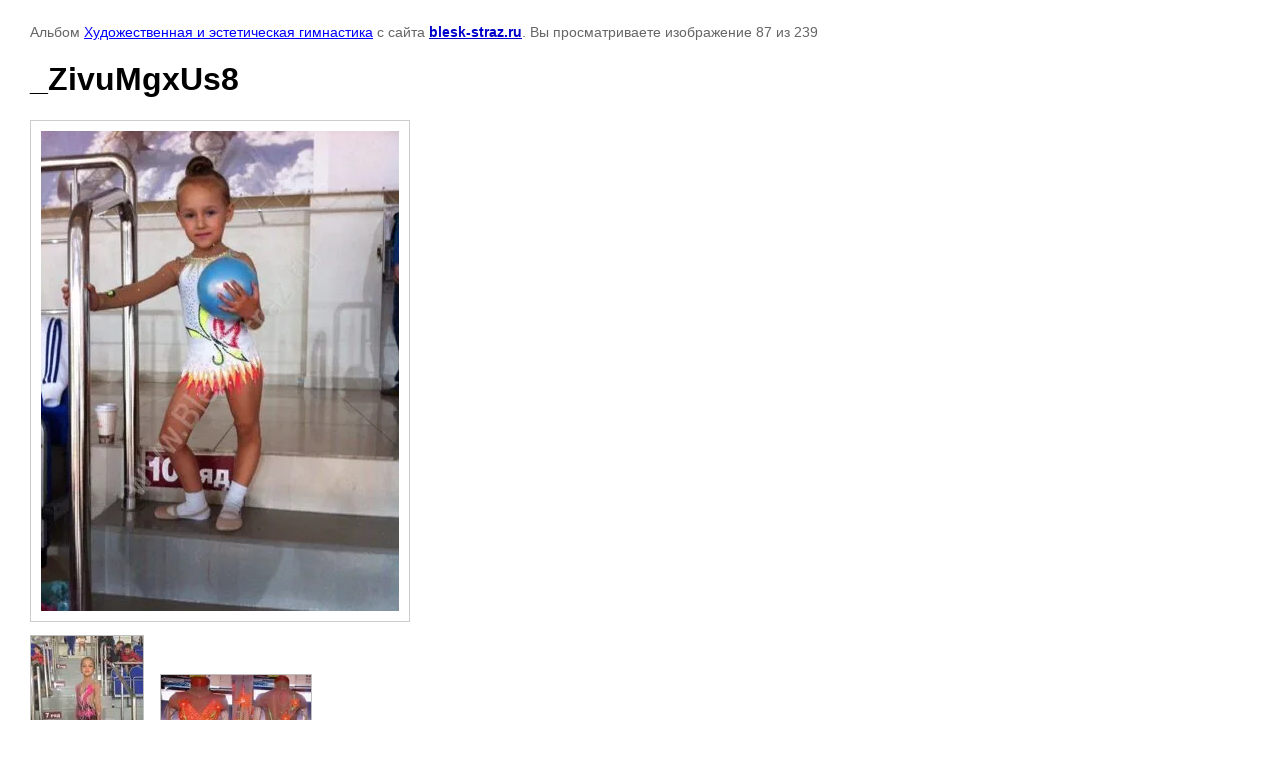

--- FILE ---
content_type: text/html; charset=utf-8
request_url: https://blesk-straz.ru/koct/photo/610131206
body_size: 3216
content:

						

	

	
	<!DOCTYPE html>
	<html>
	<head>
		<title>_ZivuMgxUs8</title>
<!-- assets.top -->
<meta property="og:type" content="website">
<meta property="og:url" content="https://blesk-straz.ru/koct/photo/610131206">
<meta property="og:site_name" content="Блеск страз. Все для пошива костюмов на выступление спортсменов">
<meta property="vk:app_id" content="https://vk.com/bleskstrazru">
<meta name="twitter:card" content="summary">
<!-- /assets.top -->

		<meta name="description" content="_ZivuMgxUs8">
		<meta name="robots" content="noindex,nofollow"/>
		<meta name="revisit-after" content="31 days">
		<meta http-equiv="Content-Type" content="text/html; charset=UTF-8">
		<meta name="viewport" content="width=device-width, initial-scale=1.0, maximum-scale=1.0, user-scalable=no">
		<style type="text/css">
			
			body, td, div { font-size:14px; font-family:arial; background-color: white; margin: 0px 0px; } 
			p { color: #666; } 
			body { padding: 10px 30px; } 
			a { color: blue; }
			a.back { font-weight: bold; color: #0000cc; text-decoration: underline; } 
			img { border: 1px solid #c0c0c0; } 
			div { width: auto/*700px*/; display: inline-block; max-width: 100%;}
			h1 { font-size: 32px; } 
			.gallery2_album_photo_nav {margin: 10px 0;}
			.gallery2_album_photo_nav a{display: inline-block;}
			.gallery2MediumImage {padding: 10px; border: 1px solid #ccc; box-sizing: border-box; height: auto; max-width: 100%;}
			
		</style>
	 </head>
	 <body>
	 		 			<p>
			Альбом <a href="/koct/album/344806" name="gallery">Художественная  и эстетическая гимнастика</a> с сайта <a class="back" href="https://blesk-straz.ru/">blesk-straz.ru</a>.
			Вы просматриваете изображение 87 из 239
		</p>
		<h1>_ZivuMgxUs8</h1>
				<div>
		<img alt="blesk-straz.ru _ZivuMgxUs8" src="/thumb/2/64EM87TC2rUuNLVrsf8MKQ/640r480/d/__ZivuMgxUs8.jpg" class="gallery2MediumImage" />
		</div><br>
		<div class="gallery2_album_photo_nav">
				<a href="/koct/photo/610131406">
			<img src="/thumb/2/NeFIYJ2b9JE-h9G2fJJ4ew/150r150/d/96iv7yIyYTs.jpg" alt="blesk-straz.ru _ZivuMgxUs8" /><br />
			Предыдущее
		</a>
				&nbsp;&nbsp;
				<a href="/koct/photo/608557606">
			<img src="/thumb/2/ow-Nn9cpjNpfiHBBDWYj2A/150r150/d/DSC__0325f.gif" alt="blesk-straz.ru _ZivuMgxUs8" /><br />
			Следующее
		</a>
				</div>
		<p>&copy; blesk-straz.ru</p>
		<br clear="all">
		<!--LiveInternet counter--><script type="text/javascript"><!--
document.write("<a href='https://www.liveinternet.ru/click' "+
"target=_blank><img src='//counter.yadro.ru/hit?t18.1;r"+
escape(document.referrer)+((typeof(screen)=="undefined")?"":
";s"+screen.width+"*"+screen.height+"*"+(screen.colorDepth?
screen.colorDepth:screen.pixelDepth))+";u"+escape(document.URL)+
";"+Math.random()+
"' alt='' title='LiveInternet: показано число просмотров за 24"+
" часа, посетителей за 24 часа и за сегодня' "+
"border='0' width='88' height='31'><\/a>")
//--></script><!--/LiveInternet-->

<!-- Top100 (Kraken) Widget -->
<span id="top100_widget"></span>
<!-- END Top100 (Kraken) Widget -->

<!-- Top100 (Kraken) Counter -->
<script>
    (function (w, d, c) {
    (w[c] = w[c] || []).push(function() {
        var options = {
            project: 7150563,
            element: 'top100_widget',
        };
        try {
            w.top100Counter = new top100(options);
        } catch(e) { }
    });
    var n = d.getElementsByTagName("script")[0],
    s = d.createElement("script"),
    f = function () { n.parentNode.insertBefore(s, n); };
    s.type = "text/javascript";
    s.async = true;
    s.src =
    (d.location.protocol == "https:" ? "https:" : "http:") +
    "//st.top100.ru/top100/top100.js";

    if (w.opera == "[object Opera]") {
    d.addEventListener("DOMContentLoaded", f, false);
} else { f(); }
})(window, document, "_top100q");
</script>
<noscript>
  <img src="//counter.rambler.ru/top100.cnt?pid=7150563" alt="Топ-100" />
</noscript>
<!-- END Top100 (Kraken) Counter -->


<!-- Yandex.Metrika informer -->
<a href="https://metrika.yandex.ru/stat/?id=37548480&amp;from=informer"
target="_blank" rel="nofollow"><img src="https://informer.yandex.ru/informer/37548480/3_1_FFFFFFFF_EFEFEFFF_0_pageviews"
style="width:88px; height:31px; border:0;" alt="Яндекс.Метрика" title="Яндекс.Метрика: данные за сегодня (просмотры, визиты и уникальные посетители)" onclick="try{Ya.Metrika.informer({i:this,id:37548480,lang:'ru'});return false}catch(e){}" /></a>
<!-- /Yandex.Metrika informer -->

<!-- Yandex.Metrika counter -->
<script type="text/javascript">
    (function (d, w, c) {
        (w[c] = w[c] || []).push(function() {
            try {
                w.yaCounter37548480 = new Ya.Metrika({
                    id:37548480,
                    clickmap:true,
                    trackLinks:true,
                    accurateTrackBounce:true
                });
            } catch(e) { }
        });

        var n = d.getElementsByTagName("script")[0],
            s = d.createElement("script"),
            f = function () { n.parentNode.insertBefore(s, n); };
        s.type = "text/javascript";
        s.async = true;
        s.src = "https://mc.yandex.ru/metrika/watch.js";

        if (w.opera == "[object Opera]") {
            d.addEventListener("DOMContentLoaded", f, false);
        } else { f(); }
    })(document, window, "yandex_metrika_callbacks");
</script>
<noscript><div><img src="https://mc.yandex.ru/watch/37548480" style="position:absolute; left:-9999px;" alt="" /></div></noscript>
<!-- /Yandex.Metrika counter -->

 
<https://mc.yandex.ru/pixel/1757244118312544304?rnd=%aw_random%>

<script src="https://vk.com/js/api/openapi.js?169" type="text/javascript"></script>
<div id="vk_community_messages"></div>
<script type="text/javascript">
  VK.Widgets.CommunityMessages("vk_community_messages", 20003922);
</script>
<!--__INFO2026-01-21 21:08:53INFO__-->

	
<!-- assets.bottom -->
<!-- </noscript></script></style> -->
<script src="/my/s3/js/site.min.js?1768978399" ></script>
<script src="/my/s3/js/site/defender.min.js?1768978399" ></script>
<script src="https://cp.onicon.ru/loader/51af2de772d22ccb5800006e.js" data-auto async></script>
<script >/*<![CDATA[*/
var megacounter_key="261f787d5fdb74003e21ef47c45d938b";
(function(d){
    var s = d.createElement("script");
    s.src = "//counter.megagroup.ru/loader.js?"+new Date().getTime();
    s.async = true;
    d.getElementsByTagName("head")[0].appendChild(s);
})(document);
/*]]>*/</script>
<script >/*<![CDATA[*/
$ite.start({"sid":150052,"vid":150627,"aid":10189,"stid":1,"cp":21,"active":true,"domain":"blesk-straz.ru","lang":"ru","trusted":false,"debug":false,"captcha":3,"onetap":[{"provider":"vkontakte","provider_id":"51967395","code_verifier":"ZZlkhhBTGDwlmOZZjM2YjDA1IdyYUZ2UTzkETIjTOYy"}]});
/*]]>*/</script>
<!-- /assets.bottom -->
</body>
	</html>


--- FILE ---
content_type: text/javascript
request_url: https://counter.megagroup.ru/261f787d5fdb74003e21ef47c45d938b.js?r=&s=1280*720*24&u=https%3A%2F%2Fblesk-straz.ru%2Fkoct%2Fphoto%2F610131206&t=_ZivuMgxUs8&fv=0,0&en=1&rld=0&fr=0&callback=_sntnl1769028979029&1769028979029
body_size: 93
content:
//:1
_sntnl1769028979029({date:"Wed, 21 Jan 2026 20:56:19 GMT", res:"1"})